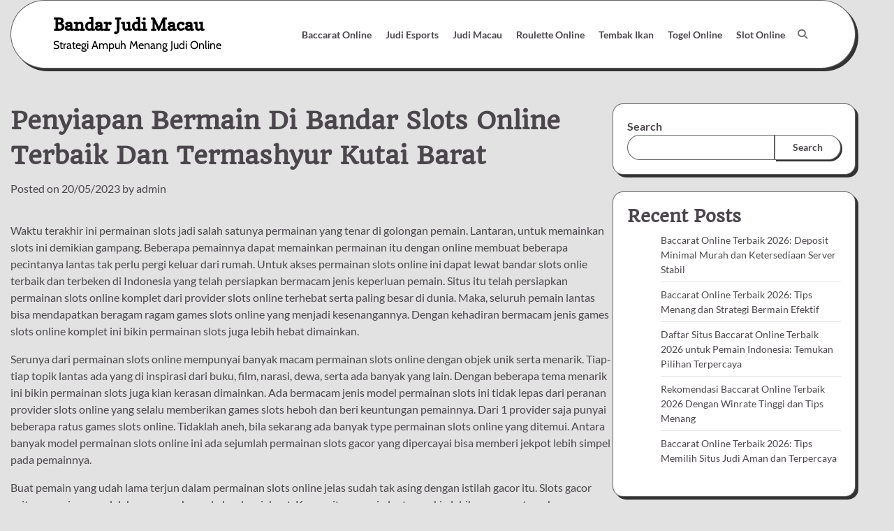

--- FILE ---
content_type: text/html; charset=UTF-8
request_url: https://kuranvebilim.com/penyiapan-bermain-di-bandar-slots-online-terbaik-dan-termashyur-kutai-barat/
body_size: 18151
content:


<!doctype html>
<html lang="en-US">
<head>
	<meta charset="UTF-8">
	<meta name="viewport" content="width=device-width, initial-scale=1">
	<link rel="profile" href="https://gmpg.org/xfn/11">

	<meta name='robots' content='index, follow, max-image-preview:large, max-snippet:-1, max-video-preview:-1' />

	<!-- This site is optimized with the Yoast SEO plugin v26.8 - https://yoast.com/product/yoast-seo-wordpress/ -->
	<title>Penyiapan Bermain Di Bandar Slots Online Terbaik Dan Termashyur Kutai Barat</title>
	<meta name="description" content="Penyiapan Bermain Di Bandar Slots Online Terbaik Dan Termashyur Kutai Barat" />
	<link rel="canonical" href="https://kuranvebilim.com/penyiapan-bermain-di-bandar-slots-online-terbaik-dan-termashyur-kutai-barat/" />
	<meta property="og:locale" content="en_US" />
	<meta property="og:type" content="article" />
	<meta property="og:title" content="Penyiapan Bermain Di Bandar Slots Online Terbaik Dan Termashyur Kutai Barat" />
	<meta property="og:description" content="Penyiapan Bermain Di Bandar Slots Online Terbaik Dan Termashyur Kutai Barat" />
	<meta property="og:url" content="https://kuranvebilim.com/penyiapan-bermain-di-bandar-slots-online-terbaik-dan-termashyur-kutai-barat/" />
	<meta property="og:site_name" content="Bandar Judi Macau" />
	<meta property="article:published_time" content="2023-05-20T14:11:32+00:00" />
	<meta property="og:image" content="https://kuranvebilim.com/wp-content/uploads/2023/03/26-300x171.jpg" />
	<meta name="author" content="admin" />
	<meta name="twitter:card" content="summary_large_image" />
	<meta name="twitter:title" content="Penyiapan Bermain Di Bandar Slots Online Terbaik Dan Termashyur Kutai Barat" />
	<meta name="twitter:description" content="Penyiapan Bermain Di Bandar Slots Online Terbaik Dan Termashyur Kutai Barat" />
	<meta name="twitter:label1" content="Written by" />
	<meta name="twitter:data1" content="admin" />
	<meta name="twitter:label2" content="Est. reading time" />
	<meta name="twitter:data2" content="10 minutes" />
	<script type="application/ld+json" class="yoast-schema-graph">{"@context":"https://schema.org","@graph":[{"@type":"Article","@id":"https://kuranvebilim.com/penyiapan-bermain-di-bandar-slots-online-terbaik-dan-termashyur-kutai-barat/#article","isPartOf":{"@id":"https://kuranvebilim.com/penyiapan-bermain-di-bandar-slots-online-terbaik-dan-termashyur-kutai-barat/"},"author":{"name":"admin","@id":"https://kuranvebilim.com/#/schema/person/37e5d4c4e781223efd2cd6fc4412891a"},"headline":"Penyiapan Bermain Di Bandar Slots Online Terbaik Dan Termashyur Kutai Barat","datePublished":"2023-05-20T14:11:32+00:00","mainEntityOfPage":{"@id":"https://kuranvebilim.com/penyiapan-bermain-di-bandar-slots-online-terbaik-dan-termashyur-kutai-barat/"},"wordCount":2049,"commentCount":0,"image":{"@id":"https://kuranvebilim.com/penyiapan-bermain-di-bandar-slots-online-terbaik-dan-termashyur-kutai-barat/#primaryimage"},"thumbnailUrl":"https://kuranvebilim.com/wp-content/uploads/2023/03/26-300x171.jpg","articleSection":["Judi Macau"],"inLanguage":"en-US"},{"@type":"WebPage","@id":"https://kuranvebilim.com/penyiapan-bermain-di-bandar-slots-online-terbaik-dan-termashyur-kutai-barat/","url":"https://kuranvebilim.com/penyiapan-bermain-di-bandar-slots-online-terbaik-dan-termashyur-kutai-barat/","name":"Penyiapan Bermain Di Bandar Slots Online Terbaik Dan Termashyur Kutai Barat","isPartOf":{"@id":"https://kuranvebilim.com/#website"},"primaryImageOfPage":{"@id":"https://kuranvebilim.com/penyiapan-bermain-di-bandar-slots-online-terbaik-dan-termashyur-kutai-barat/#primaryimage"},"image":{"@id":"https://kuranvebilim.com/penyiapan-bermain-di-bandar-slots-online-terbaik-dan-termashyur-kutai-barat/#primaryimage"},"thumbnailUrl":"https://kuranvebilim.com/wp-content/uploads/2023/03/26-300x171.jpg","datePublished":"2023-05-20T14:11:32+00:00","author":{"@id":"https://kuranvebilim.com/#/schema/person/37e5d4c4e781223efd2cd6fc4412891a"},"description":"Penyiapan Bermain Di Bandar Slots Online Terbaik Dan Termashyur Kutai Barat","breadcrumb":{"@id":"https://kuranvebilim.com/penyiapan-bermain-di-bandar-slots-online-terbaik-dan-termashyur-kutai-barat/#breadcrumb"},"inLanguage":"en-US","potentialAction":[{"@type":"ReadAction","target":["https://kuranvebilim.com/penyiapan-bermain-di-bandar-slots-online-terbaik-dan-termashyur-kutai-barat/"]}]},{"@type":"ImageObject","inLanguage":"en-US","@id":"https://kuranvebilim.com/penyiapan-bermain-di-bandar-slots-online-terbaik-dan-termashyur-kutai-barat/#primaryimage","url":"https://kuranvebilim.com/wp-content/uploads/2023/03/26.jpg","contentUrl":"https://kuranvebilim.com/wp-content/uploads/2023/03/26.jpg","width":1680,"height":960,"caption":"Bonus"},{"@type":"BreadcrumbList","@id":"https://kuranvebilim.com/penyiapan-bermain-di-bandar-slots-online-terbaik-dan-termashyur-kutai-barat/#breadcrumb","itemListElement":[{"@type":"ListItem","position":1,"name":"Home","item":"https://kuranvebilim.com/"},{"@type":"ListItem","position":2,"name":"Penyiapan Bermain Di Bandar Slots Online Terbaik Dan Termashyur Kutai Barat"}]},{"@type":"WebSite","@id":"https://kuranvebilim.com/#website","url":"https://kuranvebilim.com/","name":"Bandar Judi Macau","description":"Strategi Ampuh Menang Judi Online","potentialAction":[{"@type":"SearchAction","target":{"@type":"EntryPoint","urlTemplate":"https://kuranvebilim.com/?s={search_term_string}"},"query-input":{"@type":"PropertyValueSpecification","valueRequired":true,"valueName":"search_term_string"}}],"inLanguage":"en-US"},{"@type":"Person","@id":"https://kuranvebilim.com/#/schema/person/37e5d4c4e781223efd2cd6fc4412891a","name":"admin","image":{"@type":"ImageObject","inLanguage":"en-US","@id":"https://kuranvebilim.com/#/schema/person/image/","url":"https://secure.gravatar.com/avatar/4be06ff1d7fdac2811cccfec168d17e4cfabfa730e7e8158f3c174cefdb4b383?s=96&d=mm&r=g","contentUrl":"https://secure.gravatar.com/avatar/4be06ff1d7fdac2811cccfec168d17e4cfabfa730e7e8158f3c174cefdb4b383?s=96&d=mm&r=g","caption":"admin"},"sameAs":["https://kuranvebilim.com"],"url":"https://kuranvebilim.com/author/admin/"}]}</script>
	<!-- / Yoast SEO plugin. -->


<link rel='dns-prefetch' href='//kit.fontawesome.com' />
<link rel='dns-prefetch' href='//code.jquery.com' />
<link rel="alternate" type="application/rss+xml" title="Bandar Judi Macau &raquo; Feed" href="https://kuranvebilim.com/feed/" />
<link rel="alternate" title="oEmbed (JSON)" type="application/json+oembed" href="https://kuranvebilim.com/wp-json/oembed/1.0/embed?url=https%3A%2F%2Fkuranvebilim.com%2Fpenyiapan-bermain-di-bandar-slots-online-terbaik-dan-termashyur-kutai-barat%2F" />
<link rel="alternate" title="oEmbed (XML)" type="text/xml+oembed" href="https://kuranvebilim.com/wp-json/oembed/1.0/embed?url=https%3A%2F%2Fkuranvebilim.com%2Fpenyiapan-bermain-di-bandar-slots-online-terbaik-dan-termashyur-kutai-barat%2F&#038;format=xml" />
<style id='wp-img-auto-sizes-contain-inline-css'>
img:is([sizes=auto i],[sizes^="auto," i]){contain-intrinsic-size:3000px 1500px}
/*# sourceURL=wp-img-auto-sizes-contain-inline-css */
</style>
<link rel='stylesheet' id='pgp-jquery-ui-css-css' href='//code.jquery.com/ui/1.13.1/themes/base/jquery-ui.css?ver=1.13.1' media='' />
<link rel='stylesheet' id='pgp_bootstrap-css' href='https://kuranvebilim.com/wp-content/plugins/postgeneratorpro/assets/css/wordpress-bootstrap.css' media='all' />
<style id='wp-emoji-styles-inline-css'>

	img.wp-smiley, img.emoji {
		display: inline !important;
		border: none !important;
		box-shadow: none !important;
		height: 1em !important;
		width: 1em !important;
		margin: 0 0.07em !important;
		vertical-align: -0.1em !important;
		background: none !important;
		padding: 0 !important;
	}
/*# sourceURL=wp-emoji-styles-inline-css */
</style>
<style id='wp-block-library-inline-css'>
:root{--wp-block-synced-color:#7a00df;--wp-block-synced-color--rgb:122,0,223;--wp-bound-block-color:var(--wp-block-synced-color);--wp-editor-canvas-background:#ddd;--wp-admin-theme-color:#007cba;--wp-admin-theme-color--rgb:0,124,186;--wp-admin-theme-color-darker-10:#006ba1;--wp-admin-theme-color-darker-10--rgb:0,107,160.5;--wp-admin-theme-color-darker-20:#005a87;--wp-admin-theme-color-darker-20--rgb:0,90,135;--wp-admin-border-width-focus:2px}@media (min-resolution:192dpi){:root{--wp-admin-border-width-focus:1.5px}}.wp-element-button{cursor:pointer}:root .has-very-light-gray-background-color{background-color:#eee}:root .has-very-dark-gray-background-color{background-color:#313131}:root .has-very-light-gray-color{color:#eee}:root .has-very-dark-gray-color{color:#313131}:root .has-vivid-green-cyan-to-vivid-cyan-blue-gradient-background{background:linear-gradient(135deg,#00d084,#0693e3)}:root .has-purple-crush-gradient-background{background:linear-gradient(135deg,#34e2e4,#4721fb 50%,#ab1dfe)}:root .has-hazy-dawn-gradient-background{background:linear-gradient(135deg,#faaca8,#dad0ec)}:root .has-subdued-olive-gradient-background{background:linear-gradient(135deg,#fafae1,#67a671)}:root .has-atomic-cream-gradient-background{background:linear-gradient(135deg,#fdd79a,#004a59)}:root .has-nightshade-gradient-background{background:linear-gradient(135deg,#330968,#31cdcf)}:root .has-midnight-gradient-background{background:linear-gradient(135deg,#020381,#2874fc)}:root{--wp--preset--font-size--normal:16px;--wp--preset--font-size--huge:42px}.has-regular-font-size{font-size:1em}.has-larger-font-size{font-size:2.625em}.has-normal-font-size{font-size:var(--wp--preset--font-size--normal)}.has-huge-font-size{font-size:var(--wp--preset--font-size--huge)}.has-text-align-center{text-align:center}.has-text-align-left{text-align:left}.has-text-align-right{text-align:right}.has-fit-text{white-space:nowrap!important}#end-resizable-editor-section{display:none}.aligncenter{clear:both}.items-justified-left{justify-content:flex-start}.items-justified-center{justify-content:center}.items-justified-right{justify-content:flex-end}.items-justified-space-between{justify-content:space-between}.screen-reader-text{border:0;clip-path:inset(50%);height:1px;margin:-1px;overflow:hidden;padding:0;position:absolute;width:1px;word-wrap:normal!important}.screen-reader-text:focus{background-color:#ddd;clip-path:none;color:#444;display:block;font-size:1em;height:auto;left:5px;line-height:normal;padding:15px 23px 14px;text-decoration:none;top:5px;width:auto;z-index:100000}html :where(.has-border-color){border-style:solid}html :where([style*=border-top-color]){border-top-style:solid}html :where([style*=border-right-color]){border-right-style:solid}html :where([style*=border-bottom-color]){border-bottom-style:solid}html :where([style*=border-left-color]){border-left-style:solid}html :where([style*=border-width]){border-style:solid}html :where([style*=border-top-width]){border-top-style:solid}html :where([style*=border-right-width]){border-right-style:solid}html :where([style*=border-bottom-width]){border-bottom-style:solid}html :where([style*=border-left-width]){border-left-style:solid}html :where(img[class*=wp-image-]){height:auto;max-width:100%}:where(figure){margin:0 0 1em}html :where(.is-position-sticky){--wp-admin--admin-bar--position-offset:var(--wp-admin--admin-bar--height,0px)}@media screen and (max-width:600px){html :where(.is-position-sticky){--wp-admin--admin-bar--position-offset:0px}}

/*# sourceURL=wp-block-library-inline-css */
</style><style id='wp-block-archives-inline-css'>
.wp-block-archives{box-sizing:border-box}.wp-block-archives-dropdown label{display:block}
/*# sourceURL=https://kuranvebilim.com/wp-includes/blocks/archives/style.min.css */
</style>
<style id='wp-block-categories-inline-css'>
.wp-block-categories{box-sizing:border-box}.wp-block-categories.alignleft{margin-right:2em}.wp-block-categories.alignright{margin-left:2em}.wp-block-categories.wp-block-categories-dropdown.aligncenter{text-align:center}.wp-block-categories .wp-block-categories__label{display:block;width:100%}
/*# sourceURL=https://kuranvebilim.com/wp-includes/blocks/categories/style.min.css */
</style>
<style id='wp-block-heading-inline-css'>
h1:where(.wp-block-heading).has-background,h2:where(.wp-block-heading).has-background,h3:where(.wp-block-heading).has-background,h4:where(.wp-block-heading).has-background,h5:where(.wp-block-heading).has-background,h6:where(.wp-block-heading).has-background{padding:1.25em 2.375em}h1.has-text-align-left[style*=writing-mode]:where([style*=vertical-lr]),h1.has-text-align-right[style*=writing-mode]:where([style*=vertical-rl]),h2.has-text-align-left[style*=writing-mode]:where([style*=vertical-lr]),h2.has-text-align-right[style*=writing-mode]:where([style*=vertical-rl]),h3.has-text-align-left[style*=writing-mode]:where([style*=vertical-lr]),h3.has-text-align-right[style*=writing-mode]:where([style*=vertical-rl]),h4.has-text-align-left[style*=writing-mode]:where([style*=vertical-lr]),h4.has-text-align-right[style*=writing-mode]:where([style*=vertical-rl]),h5.has-text-align-left[style*=writing-mode]:where([style*=vertical-lr]),h5.has-text-align-right[style*=writing-mode]:where([style*=vertical-rl]),h6.has-text-align-left[style*=writing-mode]:where([style*=vertical-lr]),h6.has-text-align-right[style*=writing-mode]:where([style*=vertical-rl]){rotate:180deg}
/*# sourceURL=https://kuranvebilim.com/wp-includes/blocks/heading/style.min.css */
</style>
<style id='wp-block-latest-comments-inline-css'>
ol.wp-block-latest-comments{box-sizing:border-box;margin-left:0}:where(.wp-block-latest-comments:not([style*=line-height] .wp-block-latest-comments__comment)){line-height:1.1}:where(.wp-block-latest-comments:not([style*=line-height] .wp-block-latest-comments__comment-excerpt p)){line-height:1.8}.has-dates :where(.wp-block-latest-comments:not([style*=line-height])),.has-excerpts :where(.wp-block-latest-comments:not([style*=line-height])){line-height:1.5}.wp-block-latest-comments .wp-block-latest-comments{padding-left:0}.wp-block-latest-comments__comment{list-style:none;margin-bottom:1em}.has-avatars .wp-block-latest-comments__comment{list-style:none;min-height:2.25em}.has-avatars .wp-block-latest-comments__comment .wp-block-latest-comments__comment-excerpt,.has-avatars .wp-block-latest-comments__comment .wp-block-latest-comments__comment-meta{margin-left:3.25em}.wp-block-latest-comments__comment-excerpt p{font-size:.875em;margin:.36em 0 1.4em}.wp-block-latest-comments__comment-date{display:block;font-size:.75em}.wp-block-latest-comments .avatar,.wp-block-latest-comments__comment-avatar{border-radius:1.5em;display:block;float:left;height:2.5em;margin-right:.75em;width:2.5em}.wp-block-latest-comments[class*=-font-size] a,.wp-block-latest-comments[style*=font-size] a{font-size:inherit}
/*# sourceURL=https://kuranvebilim.com/wp-includes/blocks/latest-comments/style.min.css */
</style>
<style id='wp-block-latest-posts-inline-css'>
.wp-block-latest-posts{box-sizing:border-box}.wp-block-latest-posts.alignleft{margin-right:2em}.wp-block-latest-posts.alignright{margin-left:2em}.wp-block-latest-posts.wp-block-latest-posts__list{list-style:none}.wp-block-latest-posts.wp-block-latest-posts__list li{clear:both;overflow-wrap:break-word}.wp-block-latest-posts.is-grid{display:flex;flex-wrap:wrap}.wp-block-latest-posts.is-grid li{margin:0 1.25em 1.25em 0;width:100%}@media (min-width:600px){.wp-block-latest-posts.columns-2 li{width:calc(50% - .625em)}.wp-block-latest-posts.columns-2 li:nth-child(2n){margin-right:0}.wp-block-latest-posts.columns-3 li{width:calc(33.33333% - .83333em)}.wp-block-latest-posts.columns-3 li:nth-child(3n){margin-right:0}.wp-block-latest-posts.columns-4 li{width:calc(25% - .9375em)}.wp-block-latest-posts.columns-4 li:nth-child(4n){margin-right:0}.wp-block-latest-posts.columns-5 li{width:calc(20% - 1em)}.wp-block-latest-posts.columns-5 li:nth-child(5n){margin-right:0}.wp-block-latest-posts.columns-6 li{width:calc(16.66667% - 1.04167em)}.wp-block-latest-posts.columns-6 li:nth-child(6n){margin-right:0}}:root :where(.wp-block-latest-posts.is-grid){padding:0}:root :where(.wp-block-latest-posts.wp-block-latest-posts__list){padding-left:0}.wp-block-latest-posts__post-author,.wp-block-latest-posts__post-date{display:block;font-size:.8125em}.wp-block-latest-posts__post-excerpt,.wp-block-latest-posts__post-full-content{margin-bottom:1em;margin-top:.5em}.wp-block-latest-posts__featured-image a{display:inline-block}.wp-block-latest-posts__featured-image img{height:auto;max-width:100%;width:auto}.wp-block-latest-posts__featured-image.alignleft{float:left;margin-right:1em}.wp-block-latest-posts__featured-image.alignright{float:right;margin-left:1em}.wp-block-latest-posts__featured-image.aligncenter{margin-bottom:1em;text-align:center}
/*# sourceURL=https://kuranvebilim.com/wp-includes/blocks/latest-posts/style.min.css */
</style>
<style id='wp-block-search-inline-css'>
.wp-block-search__button{margin-left:10px;word-break:normal}.wp-block-search__button.has-icon{line-height:0}.wp-block-search__button svg{height:1.25em;min-height:24px;min-width:24px;width:1.25em;fill:currentColor;vertical-align:text-bottom}:where(.wp-block-search__button){border:1px solid #ccc;padding:6px 10px}.wp-block-search__inside-wrapper{display:flex;flex:auto;flex-wrap:nowrap;max-width:100%}.wp-block-search__label{width:100%}.wp-block-search.wp-block-search__button-only .wp-block-search__button{box-sizing:border-box;display:flex;flex-shrink:0;justify-content:center;margin-left:0;max-width:100%}.wp-block-search.wp-block-search__button-only .wp-block-search__inside-wrapper{min-width:0!important;transition-property:width}.wp-block-search.wp-block-search__button-only .wp-block-search__input{flex-basis:100%;transition-duration:.3s}.wp-block-search.wp-block-search__button-only.wp-block-search__searchfield-hidden,.wp-block-search.wp-block-search__button-only.wp-block-search__searchfield-hidden .wp-block-search__inside-wrapper{overflow:hidden}.wp-block-search.wp-block-search__button-only.wp-block-search__searchfield-hidden .wp-block-search__input{border-left-width:0!important;border-right-width:0!important;flex-basis:0;flex-grow:0;margin:0;min-width:0!important;padding-left:0!important;padding-right:0!important;width:0!important}:where(.wp-block-search__input){appearance:none;border:1px solid #949494;flex-grow:1;font-family:inherit;font-size:inherit;font-style:inherit;font-weight:inherit;letter-spacing:inherit;line-height:inherit;margin-left:0;margin-right:0;min-width:3rem;padding:8px;text-decoration:unset!important;text-transform:inherit}:where(.wp-block-search__button-inside .wp-block-search__inside-wrapper){background-color:#fff;border:1px solid #949494;box-sizing:border-box;padding:4px}:where(.wp-block-search__button-inside .wp-block-search__inside-wrapper) .wp-block-search__input{border:none;border-radius:0;padding:0 4px}:where(.wp-block-search__button-inside .wp-block-search__inside-wrapper) .wp-block-search__input:focus{outline:none}:where(.wp-block-search__button-inside .wp-block-search__inside-wrapper) :where(.wp-block-search__button){padding:4px 8px}.wp-block-search.aligncenter .wp-block-search__inside-wrapper{margin:auto}.wp-block[data-align=right] .wp-block-search.wp-block-search__button-only .wp-block-search__inside-wrapper{float:right}
/*# sourceURL=https://kuranvebilim.com/wp-includes/blocks/search/style.min.css */
</style>
<style id='wp-block-search-theme-inline-css'>
.wp-block-search .wp-block-search__label{font-weight:700}.wp-block-search__button{border:1px solid #ccc;padding:.375em .625em}
/*# sourceURL=https://kuranvebilim.com/wp-includes/blocks/search/theme.min.css */
</style>
<style id='wp-block-group-inline-css'>
.wp-block-group{box-sizing:border-box}:where(.wp-block-group.wp-block-group-is-layout-constrained){position:relative}
/*# sourceURL=https://kuranvebilim.com/wp-includes/blocks/group/style.min.css */
</style>
<style id='wp-block-group-theme-inline-css'>
:where(.wp-block-group.has-background){padding:1.25em 2.375em}
/*# sourceURL=https://kuranvebilim.com/wp-includes/blocks/group/theme.min.css */
</style>
<style id='global-styles-inline-css'>
:root{--wp--preset--aspect-ratio--square: 1;--wp--preset--aspect-ratio--4-3: 4/3;--wp--preset--aspect-ratio--3-4: 3/4;--wp--preset--aspect-ratio--3-2: 3/2;--wp--preset--aspect-ratio--2-3: 2/3;--wp--preset--aspect-ratio--16-9: 16/9;--wp--preset--aspect-ratio--9-16: 9/16;--wp--preset--color--black: #000000;--wp--preset--color--cyan-bluish-gray: #abb8c3;--wp--preset--color--white: #ffffff;--wp--preset--color--pale-pink: #f78da7;--wp--preset--color--vivid-red: #cf2e2e;--wp--preset--color--luminous-vivid-orange: #ff6900;--wp--preset--color--luminous-vivid-amber: #fcb900;--wp--preset--color--light-green-cyan: #7bdcb5;--wp--preset--color--vivid-green-cyan: #00d084;--wp--preset--color--pale-cyan-blue: #8ed1fc;--wp--preset--color--vivid-cyan-blue: #0693e3;--wp--preset--color--vivid-purple: #9b51e0;--wp--preset--gradient--vivid-cyan-blue-to-vivid-purple: linear-gradient(135deg,rgb(6,147,227) 0%,rgb(155,81,224) 100%);--wp--preset--gradient--light-green-cyan-to-vivid-green-cyan: linear-gradient(135deg,rgb(122,220,180) 0%,rgb(0,208,130) 100%);--wp--preset--gradient--luminous-vivid-amber-to-luminous-vivid-orange: linear-gradient(135deg,rgb(252,185,0) 0%,rgb(255,105,0) 100%);--wp--preset--gradient--luminous-vivid-orange-to-vivid-red: linear-gradient(135deg,rgb(255,105,0) 0%,rgb(207,46,46) 100%);--wp--preset--gradient--very-light-gray-to-cyan-bluish-gray: linear-gradient(135deg,rgb(238,238,238) 0%,rgb(169,184,195) 100%);--wp--preset--gradient--cool-to-warm-spectrum: linear-gradient(135deg,rgb(74,234,220) 0%,rgb(151,120,209) 20%,rgb(207,42,186) 40%,rgb(238,44,130) 60%,rgb(251,105,98) 80%,rgb(254,248,76) 100%);--wp--preset--gradient--blush-light-purple: linear-gradient(135deg,rgb(255,206,236) 0%,rgb(152,150,240) 100%);--wp--preset--gradient--blush-bordeaux: linear-gradient(135deg,rgb(254,205,165) 0%,rgb(254,45,45) 50%,rgb(107,0,62) 100%);--wp--preset--gradient--luminous-dusk: linear-gradient(135deg,rgb(255,203,112) 0%,rgb(199,81,192) 50%,rgb(65,88,208) 100%);--wp--preset--gradient--pale-ocean: linear-gradient(135deg,rgb(255,245,203) 0%,rgb(182,227,212) 50%,rgb(51,167,181) 100%);--wp--preset--gradient--electric-grass: linear-gradient(135deg,rgb(202,248,128) 0%,rgb(113,206,126) 100%);--wp--preset--gradient--midnight: linear-gradient(135deg,rgb(2,3,129) 0%,rgb(40,116,252) 100%);--wp--preset--font-size--small: 12px;--wp--preset--font-size--medium: 20px;--wp--preset--font-size--large: 36px;--wp--preset--font-size--x-large: 42px;--wp--preset--font-size--regular: 16px;--wp--preset--font-size--larger: 36px;--wp--preset--font-size--huge: 48px;--wp--preset--spacing--20: 0.44rem;--wp--preset--spacing--30: 0.67rem;--wp--preset--spacing--40: 1rem;--wp--preset--spacing--50: 1.5rem;--wp--preset--spacing--60: 2.25rem;--wp--preset--spacing--70: 3.38rem;--wp--preset--spacing--80: 5.06rem;--wp--preset--shadow--natural: 6px 6px 9px rgba(0, 0, 0, 0.2);--wp--preset--shadow--deep: 12px 12px 50px rgba(0, 0, 0, 0.4);--wp--preset--shadow--sharp: 6px 6px 0px rgba(0, 0, 0, 0.2);--wp--preset--shadow--outlined: 6px 6px 0px -3px rgb(255, 255, 255), 6px 6px rgb(0, 0, 0);--wp--preset--shadow--crisp: 6px 6px 0px rgb(0, 0, 0);}:where(.is-layout-flex){gap: 0.5em;}:where(.is-layout-grid){gap: 0.5em;}body .is-layout-flex{display: flex;}.is-layout-flex{flex-wrap: wrap;align-items: center;}.is-layout-flex > :is(*, div){margin: 0;}body .is-layout-grid{display: grid;}.is-layout-grid > :is(*, div){margin: 0;}:where(.wp-block-columns.is-layout-flex){gap: 2em;}:where(.wp-block-columns.is-layout-grid){gap: 2em;}:where(.wp-block-post-template.is-layout-flex){gap: 1.25em;}:where(.wp-block-post-template.is-layout-grid){gap: 1.25em;}.has-black-color{color: var(--wp--preset--color--black) !important;}.has-cyan-bluish-gray-color{color: var(--wp--preset--color--cyan-bluish-gray) !important;}.has-white-color{color: var(--wp--preset--color--white) !important;}.has-pale-pink-color{color: var(--wp--preset--color--pale-pink) !important;}.has-vivid-red-color{color: var(--wp--preset--color--vivid-red) !important;}.has-luminous-vivid-orange-color{color: var(--wp--preset--color--luminous-vivid-orange) !important;}.has-luminous-vivid-amber-color{color: var(--wp--preset--color--luminous-vivid-amber) !important;}.has-light-green-cyan-color{color: var(--wp--preset--color--light-green-cyan) !important;}.has-vivid-green-cyan-color{color: var(--wp--preset--color--vivid-green-cyan) !important;}.has-pale-cyan-blue-color{color: var(--wp--preset--color--pale-cyan-blue) !important;}.has-vivid-cyan-blue-color{color: var(--wp--preset--color--vivid-cyan-blue) !important;}.has-vivid-purple-color{color: var(--wp--preset--color--vivid-purple) !important;}.has-black-background-color{background-color: var(--wp--preset--color--black) !important;}.has-cyan-bluish-gray-background-color{background-color: var(--wp--preset--color--cyan-bluish-gray) !important;}.has-white-background-color{background-color: var(--wp--preset--color--white) !important;}.has-pale-pink-background-color{background-color: var(--wp--preset--color--pale-pink) !important;}.has-vivid-red-background-color{background-color: var(--wp--preset--color--vivid-red) !important;}.has-luminous-vivid-orange-background-color{background-color: var(--wp--preset--color--luminous-vivid-orange) !important;}.has-luminous-vivid-amber-background-color{background-color: var(--wp--preset--color--luminous-vivid-amber) !important;}.has-light-green-cyan-background-color{background-color: var(--wp--preset--color--light-green-cyan) !important;}.has-vivid-green-cyan-background-color{background-color: var(--wp--preset--color--vivid-green-cyan) !important;}.has-pale-cyan-blue-background-color{background-color: var(--wp--preset--color--pale-cyan-blue) !important;}.has-vivid-cyan-blue-background-color{background-color: var(--wp--preset--color--vivid-cyan-blue) !important;}.has-vivid-purple-background-color{background-color: var(--wp--preset--color--vivid-purple) !important;}.has-black-border-color{border-color: var(--wp--preset--color--black) !important;}.has-cyan-bluish-gray-border-color{border-color: var(--wp--preset--color--cyan-bluish-gray) !important;}.has-white-border-color{border-color: var(--wp--preset--color--white) !important;}.has-pale-pink-border-color{border-color: var(--wp--preset--color--pale-pink) !important;}.has-vivid-red-border-color{border-color: var(--wp--preset--color--vivid-red) !important;}.has-luminous-vivid-orange-border-color{border-color: var(--wp--preset--color--luminous-vivid-orange) !important;}.has-luminous-vivid-amber-border-color{border-color: var(--wp--preset--color--luminous-vivid-amber) !important;}.has-light-green-cyan-border-color{border-color: var(--wp--preset--color--light-green-cyan) !important;}.has-vivid-green-cyan-border-color{border-color: var(--wp--preset--color--vivid-green-cyan) !important;}.has-pale-cyan-blue-border-color{border-color: var(--wp--preset--color--pale-cyan-blue) !important;}.has-vivid-cyan-blue-border-color{border-color: var(--wp--preset--color--vivid-cyan-blue) !important;}.has-vivid-purple-border-color{border-color: var(--wp--preset--color--vivid-purple) !important;}.has-vivid-cyan-blue-to-vivid-purple-gradient-background{background: var(--wp--preset--gradient--vivid-cyan-blue-to-vivid-purple) !important;}.has-light-green-cyan-to-vivid-green-cyan-gradient-background{background: var(--wp--preset--gradient--light-green-cyan-to-vivid-green-cyan) !important;}.has-luminous-vivid-amber-to-luminous-vivid-orange-gradient-background{background: var(--wp--preset--gradient--luminous-vivid-amber-to-luminous-vivid-orange) !important;}.has-luminous-vivid-orange-to-vivid-red-gradient-background{background: var(--wp--preset--gradient--luminous-vivid-orange-to-vivid-red) !important;}.has-very-light-gray-to-cyan-bluish-gray-gradient-background{background: var(--wp--preset--gradient--very-light-gray-to-cyan-bluish-gray) !important;}.has-cool-to-warm-spectrum-gradient-background{background: var(--wp--preset--gradient--cool-to-warm-spectrum) !important;}.has-blush-light-purple-gradient-background{background: var(--wp--preset--gradient--blush-light-purple) !important;}.has-blush-bordeaux-gradient-background{background: var(--wp--preset--gradient--blush-bordeaux) !important;}.has-luminous-dusk-gradient-background{background: var(--wp--preset--gradient--luminous-dusk) !important;}.has-pale-ocean-gradient-background{background: var(--wp--preset--gradient--pale-ocean) !important;}.has-electric-grass-gradient-background{background: var(--wp--preset--gradient--electric-grass) !important;}.has-midnight-gradient-background{background: var(--wp--preset--gradient--midnight) !important;}.has-small-font-size{font-size: var(--wp--preset--font-size--small) !important;}.has-medium-font-size{font-size: var(--wp--preset--font-size--medium) !important;}.has-large-font-size{font-size: var(--wp--preset--font-size--large) !important;}.has-x-large-font-size{font-size: var(--wp--preset--font-size--x-large) !important;}
/*# sourceURL=global-styles-inline-css */
</style>

<style id='classic-theme-styles-inline-css'>
/*! This file is auto-generated */
.wp-block-button__link{color:#fff;background-color:#32373c;border-radius:9999px;box-shadow:none;text-decoration:none;padding:calc(.667em + 2px) calc(1.333em + 2px);font-size:1.125em}.wp-block-file__button{background:#32373c;color:#fff;text-decoration:none}
/*# sourceURL=/wp-includes/css/classic-themes.min.css */
</style>
<link rel='stylesheet' id='dashicons-css' href='https://kuranvebilim.com/wp-includes/css/dashicons.min.css' media='all' />
<link rel='stylesheet' id='admin-bar-css' href='https://kuranvebilim.com/wp-includes/css/admin-bar.min.css' media='all' />
<style id='admin-bar-inline-css'>

    /* Hide CanvasJS credits for P404 charts specifically */
    #p404RedirectChart .canvasjs-chart-credit {
        display: none !important;
    }
    
    #p404RedirectChart canvas {
        border-radius: 6px;
    }

    .p404-redirect-adminbar-weekly-title {
        font-weight: bold;
        font-size: 14px;
        color: #fff;
        margin-bottom: 6px;
    }

    #wpadminbar #wp-admin-bar-p404_free_top_button .ab-icon:before {
        content: "\f103";
        color: #dc3545;
        top: 3px;
    }
    
    #wp-admin-bar-p404_free_top_button .ab-item {
        min-width: 80px !important;
        padding: 0px !important;
    }
    
    /* Ensure proper positioning and z-index for P404 dropdown */
    .p404-redirect-adminbar-dropdown-wrap { 
        min-width: 0; 
        padding: 0;
        position: static !important;
    }
    
    #wpadminbar #wp-admin-bar-p404_free_top_button_dropdown {
        position: static !important;
    }
    
    #wpadminbar #wp-admin-bar-p404_free_top_button_dropdown .ab-item {
        padding: 0 !important;
        margin: 0 !important;
    }
    
    .p404-redirect-dropdown-container {
        min-width: 340px;
        padding: 18px 18px 12px 18px;
        background: #23282d !important;
        color: #fff;
        border-radius: 12px;
        box-shadow: 0 8px 32px rgba(0,0,0,0.25);
        margin-top: 10px;
        position: relative !important;
        z-index: 999999 !important;
        display: block !important;
        border: 1px solid #444;
    }
    
    /* Ensure P404 dropdown appears on hover */
    #wpadminbar #wp-admin-bar-p404_free_top_button .p404-redirect-dropdown-container { 
        display: none !important;
    }
    
    #wpadminbar #wp-admin-bar-p404_free_top_button:hover .p404-redirect-dropdown-container { 
        display: block !important;
    }
    
    #wpadminbar #wp-admin-bar-p404_free_top_button:hover #wp-admin-bar-p404_free_top_button_dropdown .p404-redirect-dropdown-container {
        display: block !important;
    }
    
    .p404-redirect-card {
        background: #2c3338;
        border-radius: 8px;
        padding: 18px 18px 12px 18px;
        box-shadow: 0 2px 8px rgba(0,0,0,0.07);
        display: flex;
        flex-direction: column;
        align-items: flex-start;
        border: 1px solid #444;
    }
    
    .p404-redirect-btn {
        display: inline-block;
        background: #dc3545;
        color: #fff !important;
        font-weight: bold;
        padding: 5px 22px;
        border-radius: 8px;
        text-decoration: none;
        font-size: 17px;
        transition: background 0.2s, box-shadow 0.2s;
        margin-top: 8px;
        box-shadow: 0 2px 8px rgba(220,53,69,0.15);
        text-align: center;
        line-height: 1.6;
    }
    
    .p404-redirect-btn:hover {
        background: #c82333;
        color: #fff !important;
        box-shadow: 0 4px 16px rgba(220,53,69,0.25);
    }
    
    /* Prevent conflicts with other admin bar dropdowns */
    #wpadminbar .ab-top-menu > li:hover > .ab-item,
    #wpadminbar .ab-top-menu > li.hover > .ab-item {
        z-index: auto;
    }
    
    #wpadminbar #wp-admin-bar-p404_free_top_button:hover > .ab-item {
        z-index: 999998 !important;
    }
    
/*# sourceURL=admin-bar-inline-css */
</style>
<link rel='stylesheet' id='contact-form-7-css' href='https://kuranvebilim.com/wp-content/plugins/contact-form-7/includes/css/styles.css' media='all' />
<link rel='stylesheet' id='glowing-blog-fonts-css' href='https://kuranvebilim.com/wp-content/fonts/4f4e2c34cd0c430a241330613d50c72d.css' media='all' />
<link rel='stylesheet' id='glowing-blog-slick-style-css' href='https://kuranvebilim.com/wp-content/themes/glowing-blog/assets/css/slick.min.css' media='all' />
<link rel='stylesheet' id='glowing-blog-fontawesome-style-css' href='https://kuranvebilim.com/wp-content/themes/glowing-blog/assets/css/fontawesome.min.css' media='all' />
<link rel='stylesheet' id='glowing-blog-blocks-style-css' href='https://kuranvebilim.com/wp-content/themes/glowing-blog/assets/css/blocks.min.css' media='all' />
<link rel='stylesheet' id='glowing-blog-style-css' href='https://kuranvebilim.com/wp-content/themes/glowing-blog/style.css' media='all' />
<script src="https://kuranvebilim.com/wp-includes/js/jquery/jquery.min.js" id="jquery-core-js"></script>
<script src="https://kuranvebilim.com/wp-includes/js/jquery/jquery-migrate.min.js" id="jquery-migrate-js"></script>
<script src="https://kuranvebilim.com/wp-content/plugins/postgeneratorpro/assets/js/bootstrap.min.js" id="pgp_bootstrap_js-js"></script>
<link rel="https://api.w.org/" href="https://kuranvebilim.com/wp-json/" /><link rel="alternate" title="JSON" type="application/json" href="https://kuranvebilim.com/wp-json/wp/v2/posts/1345" /><link rel="EditURI" type="application/rsd+xml" title="RSD" href="https://kuranvebilim.com/xmlrpc.php?rsd" />
<meta name="generator" content="WordPress 6.9" />
<link rel='shortlink' href='https://kuranvebilim.com/?p=1345' />

<style type="text/css" id="breadcrumb-trail-css">.trail-items li:not(:last-child):after {content: "/";}</style>
	<style type="text/css">

		/* Site title and tagline color css */
		.site-title a{
			color: #000000;
		}
		.site-description {
			color: #000000;
		}
		/* End Site title and tagline color css */

		/* color css */
		:root {
			--header-text-color: #000000;
		}

		/* Primay color css */

		/*Typography CSS*/

		
		
		
		
		/*End Typography CSS*/

				nav.navigation.pagination {
			display: none;
		}
	
</style>

<link rel="icon" href="https://kuranvebilim.com/wp-content/uploads/2023/03/cropped-Size-icon-1-32x32.jpg" sizes="32x32" />
<link rel="icon" href="https://kuranvebilim.com/wp-content/uploads/2023/03/cropped-Size-icon-1-192x192.jpg" sizes="192x192" />
<link rel="apple-touch-icon" href="https://kuranvebilim.com/wp-content/uploads/2023/03/cropped-Size-icon-1-180x180.jpg" />
<meta name="msapplication-TileImage" content="https://kuranvebilim.com/wp-content/uploads/2023/03/cropped-Size-icon-1-270x270.jpg" />
</head>

<body class="wp-singular post-template-default single single-post postid-1345 single-format-standard wp-embed-responsive wp-theme-glowing-blog adore-glowing-blog normal-header right-sidebar">

		<div id="page" class="site">
		<a class="skip-link screen-reader-text" href="#primary-content">Skip to content</a>

		<div id="loader">
			<div class="loader-container">
				<div id="preloader">
					<div class="pre-loader-7"></div>
				</div>
			</div>
		</div><!-- #loader -->

		<header id="masthead" class="site-header">
			<div class="adore-header">
				<div class="theme-wrapper">
					<div class="adore-header-wrapper">
						<div class="site-branding">
							
								<div class="site-identity">
																		<p class="site-title"><a href="https://kuranvebilim.com/" rel="home">Bandar Judi Macau</a></p>
																		<p class="site-description">Strategi Ampuh Menang Judi Online</p>
															</div>

											</div><!-- .site-branding -->
					<div class="adore-navigation">
						<div class="header-navigation">
							<nav id="site-navigation" class="main-navigation">
								<button class="menu-toggle" aria-controls="primary-menu" aria-expanded="false">
									<span></span>
									<span></span>
								</button>
								<div class="menu-home-container"><ul id="primary-menu" class="menu"><li id="menu-item-2388" class="menu-item menu-item-type-taxonomy menu-item-object-category menu-item-2388"><a href="https://kuranvebilim.com/category/baccarat-online/">Baccarat Online</a></li>
<li id="menu-item-2389" class="menu-item menu-item-type-taxonomy menu-item-object-category menu-item-2389"><a href="https://kuranvebilim.com/category/judi-esports/">Judi Esports</a></li>
<li id="menu-item-2390" class="menu-item menu-item-type-taxonomy menu-item-object-category current-post-ancestor current-menu-parent current-post-parent menu-item-2390"><a href="https://kuranvebilim.com/category/judi-macau/">Judi Macau</a></li>
<li id="menu-item-2391" class="menu-item menu-item-type-taxonomy menu-item-object-category menu-item-2391"><a href="https://kuranvebilim.com/category/roulette-online/">Roulette Online</a></li>
<li id="menu-item-2393" class="menu-item menu-item-type-taxonomy menu-item-object-category menu-item-2393"><a href="https://kuranvebilim.com/category/tembak-ikan/">Tembak Ikan</a></li>
<li id="menu-item-2394" class="menu-item menu-item-type-taxonomy menu-item-object-category menu-item-2394"><a href="https://kuranvebilim.com/category/togel-online/">Togel Online</a></li>
<li id="menu-item-3293" class="menu-item menu-item-type-custom menu-item-object-custom menu-item-3293"><a href="https://kuranvebilim.com/?s=slot+online">Slot Online</a></li>
</ul></div>							</nav><!-- #site-navigation -->
						</div>
					</div>
					<div class="header-end">
						<div class="navigation-search">
							<div class="navigation-search-wrap">
								<a href="#" title="Search" class="navigation-search-icon">
									<i class="fa fa-search"></i>
								</a>
								<div class="navigation-search-form">
									<form role="search" method="get" class="search-form" action="https://kuranvebilim.com/">
				<label>
					<span class="screen-reader-text">Search for:</span>
					<input type="search" class="search-field" placeholder="Search &hellip;" value="" name="s" />
				</label>
				<input type="submit" class="search-submit" value="Search" />
			</form>								</div>
							</div>
						</div>
					</div>
				</div>
			</div>
		</div>
	</header><!-- #masthead -->

	<div id="primary-content" class="primary-site-content">

		
			<div id="content" class="site-content theme-wrapper">
				<div class="theme-wrap">

				
<main id="primary" class="site-main">

	
<article id="post-1345" class="post-1345 post type-post status-publish format-standard hentry category-judi-macau">
				<header class="entry-header">
				<h1 class="entry-title">Penyiapan Bermain Di Bandar Slots Online Terbaik Dan Termashyur 
Kutai Barat</h1>			</header><!-- .entry-header -->
					<div class="entry-meta">
				<span class="posted-on">Posted on <a href="https://kuranvebilim.com/penyiapan-bermain-di-bandar-slots-online-terbaik-dan-termashyur-kutai-barat/" rel="bookmark"><time class="entry-date published updated" datetime="2023-05-20T21:11:32+07:00">20/05/2023</time></a></span><span class="byline"> by <span class="author vcard"><a class="url fn n" href="https://kuranvebilim.com/author/admin/">admin</a></span></span>			</div><!-- .entry-meta -->
				
	
		<div class="entry-content">
			<p>Waktu terakhir ini permainan slots jadi salah satunya permainan yang tenar di golongan pemain. Lantaran, untuk memainkan slots ini demikian gampang. Beberapa pemainnya dapat memainkan permainan itu dengan online membuat beberapa pecintanya lantas tak perlu pergi keluar dari rumah. Untuk akses permainan slots online ini dapat lewat bandar slots onlie terbaik dan terbeken di Indonesia yang telah persiapkan bermacam jenis keperluan pemain. Situs itu telah persiapkan permainan slots online komplet dari provider slots online terhebat serta paling besar di dunia. Maka, seluruh pemain lantas bisa mendapatkan beragam ragam games slots online yang menjadi kesenangannya. Dengan kehadiran bermacam jenis games slots online komplet ini bikin permainan slots juga lebih hebat dimainkan.</p>
<p>Serunya dari permainan slots online mempunyai banyak macam permainan slots online dengan objek unik serta menarik. Tiap-tiap topik lantas ada yang di inspirasi dari buku, film, narasi, dewa, serta ada banyak yang lain. Dengan beberapa tema menarik ini bikin permainan slots juga kian kerasan dimainkan. Ada bermacam jenis model permainan slots ini tidak lepas dari peranan provider slots online yang selalu memberikan games slots heboh dan beri keuntungan pemainnya. Dari 1 provider saja punyai beberapa ratus games slots online. Tidaklah aneh, bila sekarang ada banyak type permainan slots online yang ditemui. Antara banyak model permainan slots online ini ada sejumlah permainan slots gacor yang dipercayai bisa memberi jekpot lebih simpel pada pemainnya.</p>
<p>Buat pemain yang udah lama terjun dalam permainan slots online jelas sudah tak asing dengan istilah gacor itu. Slots gacor yaitu permainan mudah bocor yang kerap keluarkan jekpot. Karena itu, pemain lantas makin lebih gampang temukan keuntungan jekpot. Untuk memainkan slots online gacor ini mesti tahu lebih dahulu bocoran games slots gacor nya. Dari sebegitu banyak macam permainan slots online pastinya ada sekian banyak games slots gacor. Umumnya, Bandar slots online terpilih dan terbeken juga persiapkan bocoran permainan slots gacor yang bisa dimainkan sama pemain. Tiap games slots gacor ini mempunyai winrate dan RTP tinggi. Makin tinggi jumlah winrate serta RTP nya bertambah besar kemungkinan buat peroleh kemenangan.</p>
<p>Bandar slots online terpilih serta terbeken ialah tempat amat tepat buat memainkan slots online ini. Karenanya bandar itu udah persiapkan pelbagai ragam kepentingan banyak pemain supaya permainkan slots secara lancar. Seperti siapkan layanan terunggul yang bekerja waktu 24 jam nonstop. Service itu juga telah ditunjang oleh layanan konsumen mempunyai pengalaman yang siap menolong pemain. Tiap-tiap pemain bisa mengontak layanan konsumen itu lewat spesifikasi live chat online 24 jam nonstop, anda bisa ajukan pertanyaan, ajukan keluh-kesah, mengharap arahan, verifikasi deposit, registrasi account anyar dan ada banyak yang lain. Adanya service 24 jam non-stop ini bisa bermain kapan saja tanpa batas waktu.</p>
<p>Bandar slots online terunggul serta paling populer pun udah persiapkan beragam jenis permainan slots online sengit dari provider slots online terpilih juga. Antara jumlah games slots online yang telah siap ada sejumlah games slots online gacor yang tawarkan keuntungan jekpot besar. Buat nikmati permainan slots gacor itu anda juga harus memiliki penyiapan lebih dulu. Ada sekian banyak penyiapan yang wajib dijalankan oleh pemain. Anda juga dapat kenali terlebih dulu apa penyiapan ketika bermain slots online di bandar terunggul serta terbeken ini.</p>
<h2>Apa Saja Penyiapan Main Di Bandar Slots Online Terhebat Serta Ternama</h2>
<p>Slots yaitu tipe permainan yang tenar di kelompok pemain, di mana permainan itu juga memberi banyak keringanan pada pemain untuk nikmati permainan slots ini. Metode permainkan slots benar-benar sangat mudah, pemain hanya butuh mendapati gambar sama di gulungannya bisa menangi permainan slots itu. Tetapi, buat peroleh gambar sama itu bukan suatu hal yang simpel. Karena permainan slots  punyai mekanisme RNG kemenangan dengan cara automatis. Kadang-kadang perputaran dari perrmainan slots nya cukup sukar diramalkan. Beberapa pemain harus memakai beragam ragam siasat terbaik untuk temukan kemenangan di dalam permainan slots online ini.</p>
<p>Bandar slots online terbaik serta termashyur datang sebagai tempat untuk bermain slots online amat tepat. Di mana, bandar itu telah menyediakan beberapa ragam keperluan banyak pemain agar dapat permainkan slots secara lancar. Keperluan itu salah satunya layanan terunggul dan layanan komplet. Kendati, permainan slots ini dimainkan dengan cara online tak tutup adanya kemungkinan jika pemain juga diperlukan faslitas komplet dan service terpilih ini supaya lebih mempermudah tiap-tiap pemain bermain slots online. Jadi, bandar itu lantas telah menyiapkan sarana dan service terunggul.</p>
<p>Untuk bertambah ringan kembali pada permainkan slots online di bandar slots online terunggul dan paling populer semuanya pemain mesti miliki banyak penyiapan akan main. Penyiapan itu bakal memberinya sangat banyak kelapangan di pemain saat permainkan slots online. Karena itu, ini beberapa macam penyiapan main di bandar slots online terhebat serta ternama ialah :</p>
<h2>Modal bermain</h2>
<p>Modal sebagai salah satunya perihal yang penting untuk di siapkan oleh pemain slots online. Di dalam permainan slots online ini pemain harus mengeluarkan dana lebih dulu buat mulai bermainnya. Tanpa modal tak dapat memainkan slots online ini. Jadi, sebelumnya main juga pemain harus menyiapkan modal yang cukup buat dimasukkan ke deposit. Selanjutnya, modal itu dipakai untuk pasang taruhan pada permainan slots online. Bermodalkan yang cukup peluang buat menang juga dapat didapat.</p>
<p><img fetchpriority="high" decoding="async" class="size-medium wp-image-14 aligncenter" src="https://kuranvebilim.com/wp-content/uploads/2023/03/26-300x171.jpg" alt="Bonus" width="300" height="171" srcset="https://kuranvebilim.com/wp-content/uploads/2023/03/26-300x171.jpg 300w, https://kuranvebilim.com/wp-content/uploads/2023/03/26-1024x585.jpg 1024w, https://kuranvebilim.com/wp-content/uploads/2023/03/26-768x439.jpg 768w, https://kuranvebilim.com/wp-content/uploads/2023/03/26-1536x878.jpg 1536w, https://kuranvebilim.com/wp-content/uploads/2023/03/26.jpg 1680w" sizes="(max-width: 300px) 100vw, 300px" /></p>
<h2>Akses internet konstan</h2>
<p>Pada permainan slots online tentulah tidak lepas dari internet. Karenanya, tiap-tiap pemain mesti siapkan  koneksi internet supaya masih konstan supaya bermain slots online jadi bertambah lancar. Jangan sempat ketika permainkan slots online ini mendadak stop sebab sambungan internetnya buruk. Hal semacam itu tentu akan membikin pemain jadi kalah. Karena itu, sebelumnya bermain slots online mesti check kembali koneksi internetnya supaya masih konstan serta bagus.</p>
<h2>Psikis kuat</h2>
<p>Tiap-tiap permainan taruhan amat memercayakan hoki, berarti kemenangan cukup susah diramalkan. Demikian lantas pada permainan slots online juga benar-benar mempercayakan peruntungan. Pemain akan tidak terus menang ada masanya merasakan kekalahan. Jadi, pada waktu merasakan kekalahan secara tak henti tak boleh paksa untuk selalu bermain barangkali di waktu itu anda lagi kurang untung. Dapat stop dahulu main sejenak. Pada permainan slots online ini diperlukan moral yang kuat.</p>
<h2>Trik tepat</h2>
<p>Di dalam permainan slots online pemain mesti gunakan beberapa ragam kiat tepat buat dapat menangi bermainnya. Jadi, sebelumnya permainkan slots online ini dapat siapkan terlebih dulu taktik tepat nya supaya peluang untuk menang lantas lebih bisa gampang didapat.</p>
<p>Beberapa penyiapan yang telah dikatakan sebelumnya terus-menerus untuk memudahkan beberapa pemain dalam permainkan slots online. Karena ada penyiapan itu, beberapa pemain lantas dapat secara gampang pula buat nikmati bermacam kehebohan permainan slots di bandar slots online terunggul dan paling populer. Penyiapan pun berikan kemungkinan di pemain untuk peroleh kemenangan bisa semakin cepat.</p>
<h2>Rujukan Permainan Dengan Jekpot Tumpah ruah Bandar Slots Online Terpilih Serta Termashyur</h2>
<p>Slots adalah macam permainan yang sedang laku di pasar taruhan online. Beberapa pemain yang terjun pada permainan slots ini lantaran ingin memperoleh keuntungan yang besar. Sebetulnya buat di Indonesia sendiri permainan slots amat tidak diperbolehkan karena terhitung perjudian. Seluruhnya tipe perjudian di Indonesia amat dilarang dan berefek untuk dipermainkan. Rata-rata pemain terjun di dalam permainan slots ini sebab terangsang akan jekpot yang di menawarkan oleh permainan itu. Di dalam permainan slots online ada jekpot yang bisa berikan hadiah berkali lipat. Lumayan banyak pemain yang ingin tahu akan jekpot itu. Buat peroleh jekpot lantas harus permainkan slots gacor yang diyakini dapat memberi keringanan pada pemain untuk temukan jekpot.</p>
<p>Di permainan slots online ada beberapa jenis games slots online dari provider slots online terhebat. Bandar slots online terbaik dan ternama juga persiapkan games slots online terkomplet. Banyak pemain bisa pula dengan gampang mendapati games slots online yang menjadi kesukaannya. Dari demikian banyak tipe permainan slots online yang terdapat ada banyak games slots online gacor yang dipercayai dapat memberinya jekpot. Karenanya, tiap-tiap pemain nya lantas mesti mengerti bocoran permainan slots jekpot besar itu. Oleh karena itu, di tempat ini bakal dikatakan rujukan games slots dengan jekpot banyak adalah :</p>
<h2>Permainan slots aztech gems</h2>
<p>Aztech gems ialah pemainan slots online dari pragmatic play. Games slots ini juga lumayan simpel dimainkan. Untuk memainkan slots ini hingga sampai peroleh kemenangan cuman perlu kerjakan 3x perputaran untuk peroleh ikon sama. Hadiah yang didapat pada permainan slots aztech gems ada free spin, jekpot.</p>
<h2>Games slots joker&#8217;s jewel</h2>
<p>Joker&#8217;s jewel yaitu permainan slots online ternama di kelompok pemain. Games slots joker&#8217;s jewel di yakin sebagai games slots gacor serta miliki metode bermain lumayan simpel. Lumayan banyak pemain  yang sukses memperoleh jekpot dari permainan slots ini. Jokers jewel datang dari provider slots pragmatic. Penampilan grafis dari permainan slots ini tidak perlu dikuatirkan kembali.</p>
<h2>Games Slots cossack : the wild hunt</h2>
<p>Cossack : the wild hunt sebagai permainan slots online gacor yang dapat memberi jekpot di pemainnya. Permainan slots ini dari microgaming dengan penampakan grafis bagus dan bisa memberinya keuntungan yang banyak pada pemainnya.</p>
<h2>Permainan slots starlight princess</h2>
<p>Buat pengagum slots online telah tak asing dengan permainan slots satu ini ialah starlight princes yang menjadi salah satunya games slots terkenal di kelompok pemain. Permainan slots ini terhitung baru tapi dapat beradu dengan games slots online yang lain yang udah lama ada. Games ini memakai objek anime princess, biarpun objek nya seperti anak kecil gak boleh salah permainan ini banyak fansnya. Sebab, masuk ke jejeran permainan slots gacor dengan jekpot besar. Buat mendapat kemenangan di permainan ini, anda hanya butuh landingkan 8 simbol ataupun gambar yang serupa di gulungan nya.</p>
<h2>Games slots gates of Olympus</h2>
<p>Salah satunya permainan slots gacor sesudah itu ada gates of Olympus yang kerapkali dimainkan. Games slots ini juga demikian tenar di golongan pemain dengan spesifikasi menguntungkannya seperti feature bonus spin hingga sampai 15 kali, spek multiplier, spek scatter wild. Games slots gates of Olympus keluaran pragmatic play yang paling terkenal di golongan pemain.</p>
<h2>Permainan slots the koi gate</h2>
<p>Untuk pemain yang puas akan nuansa ikan koi bisa memainkan games slots the koi gate selaku satu diantara permainan slots online gacor dari habanero. Ikon ikan koi juga diyakini sebagai lambang peruntungan. Tiap pemain yang permainkan the ko gate ini mempunyai peluang buat temukan jekpot.</p>
<h2>Permainan slots crazy bomber</h2>
<p>Dari begitu banyak macam permainan slots onlen yang terdapat sekarang ini, games slots crazy bomber menjadi satu diantara permainan gacor yang seringkali dimainkan. Permainan slots ini punya jumlah RTP tinggi adalah 96%. Karena itu, pemain lantas dapat dengan gampang kembali untuk peroleh kemenangan dalam permainan slots ini.</p>
<h2>Games slots great blue</h2>
<p>Permainan slots gacor seterusnya ada permainan slots great blue yang menjajakan banyak feature menarik seperi free spin. Permainan slots satu ini asal dari playtech. Lumayan banyak pemain yang peroleh keuntungan dari permainan slots satu ini.</p>
<p>Beberapa permainan slots jekpot paling besar juga telah disebut sebelumnya, anda dapat secara mudah nikmati beberapa game slots itu lewat bandar slots online terbaik serta termashyur. Buat peroleh jekpot ini, beberapa pemain juga mesti siapkan trick tepat buat peroleh jekpot paling besar ini.</p>
<h2>Trik Tepat Temukan Jekpot Paling besar Bandar Slots Online Terpilih Serta Ternama</h2>
<p>Permainan slots tersohor di golongan pemain karena jekpot nya. Pada permainan taruhan ada terus jekpot yang dapat didapat oleh pemainnya. Tetapi, jekpot dari permainan slots online ini berasa istimewa sebab jumlah keuntungan nya begitu besar. Pemain dapat mendapati hadiah berkali lipat dari jekpot itu. Jekpot ialah kemenangan besar di dalam permainan slots online yang dapat berikan hadiah berkali lipat. Untuk temukan jekpot mesti menangi permainan slots nya lebih dulu. Jadi, untuk mempermudah banyak pemain mendapati jekpot itu mesti gunakan pelbagai ragam kiat tepat. Sebab itu, di tempat ini bakal dijelaskan kiat tepat buat temukan kemenangan jekpot berikut ini :</p>
<h2>Putuskan model permainan slots online dengan jekpot besar</h2>
<p>Arah pemain dalam permainkan slots online ini cuma mau peroleh pemasukan tinggi. Untuk memainkan slots hingga temukan jekpot ini mesti permainkan slots online dengan jekpot besar. Untuk menangi permainan slots dengan jekpot besar ini memanglah tidak ringan. Tapi, banyak pemain miliki peluang untuk peroleh jekpot. Pada permainan itu, anda bisa beli free spin yang berkesempatan membawa anda pada jekpot.</p>
<h2>Tentukan macam games slots dengan winrate dan RTP tinggi</h2>
<p>Pada permainan slots online tentu ada jumlah RTP serta winrate. RTP sendiri merupakan alat ukuran pengembalian yang kedepannya diperoleh oleh pemain. Semakin bertambah besar jumlah RTP nya makin bertambah besar juga keuntungan yang selanjutnya diperoleh oleh pemain. Sedang winrate yaitu ukuran kemenangan slots online. Kian bertambah besar jumlah winrate nya lebih besar juga kemungkinan temukan kemenangan. Karena itu, anda juga dapat memainkan slots dengan winrate serta RTP tinggi supaya peluang temukan kemenangan simpel didapat dan keuntungan nya juga makin lebih besar.</p>
<p>Taktik tepat temukan jekpot banyak telah dikatakan sebelumnya, tiap pemain dapat kenali trick itu biar peluang peroleh jekpot juga simpel. Bandar slots online terbaik serta termashyur akan berikan kesempatan pada pemain buat temukan jekpot itu. Bandar itu sudah sediakan permainan slots jekpot berlimpah fair play.</p>
		</div><!-- .entry-content -->
	<footer class="entry-footer">
		<span class="cat-links">Posted in <a href="https://kuranvebilim.com/category/judi-macau/" rel="category tag">Judi Macau</a></span>	</footer><!-- .entry-footer -->
</article><!-- #post-1345 -->

	<nav class="navigation post-navigation" aria-label="Posts">
		<h2 class="screen-reader-text">Post navigation</h2>
		<div class="nav-links"><div class="nav-previous"><a href="https://kuranvebilim.com/penyiapan-main-di-bandar-slots-online-terbaik-serta-terbeken-tabalong/" rel="prev"><span class="nav-subtitle">Previous:</span> <span class="nav-title">Penyiapan Main Di Bandar Slots Online Terbaik Serta Terbeken 
Tabalong</span></a></div><div class="nav-next"><a href="https://kuranvebilim.com/penyiapan-main-di-bandar-slots-online-terhebat-dan-ternama-barabai/" rel="next"><span class="nav-subtitle">Next:</span> <span class="nav-title">Penyiapan Main Di Bandar Slots Online Terhebat Dan Ternama 
Barabai</span></a></div></div>
	</nav>
	</main><!-- #main -->

	
<aside id="secondary" class="widget-area">
	<section id="block-2" class="widget widget_block widget_search"><form role="search" method="get" action="https://kuranvebilim.com/" class="wp-block-search__button-outside wp-block-search__text-button wp-block-search"    ><label class="wp-block-search__label" for="wp-block-search__input-1" >Search</label><div class="wp-block-search__inside-wrapper" ><input class="wp-block-search__input" id="wp-block-search__input-1" placeholder="" value="" type="search" name="s" required /><button aria-label="Search" class="wp-block-search__button wp-element-button" type="submit" >Search</button></div></form></section><section id="block-3" class="widget widget_block"><div class="wp-block-group"><div class="wp-block-group__inner-container is-layout-flow wp-block-group-is-layout-flow"><h2 class="wp-block-heading">Recent Posts</h2><ul class="wp-block-latest-posts__list wp-block-latest-posts"><li><a class="wp-block-latest-posts__post-title" href="https://kuranvebilim.com/baccarat-online-terbaik-2026-minimal-deposit-murah-dan-server-stabil/">Baccarat Online Terbaik 2026: Deposit Minimal Murah dan Ketersediaan Server Stabil</a></li>
<li><a class="wp-block-latest-posts__post-title" href="https://kuranvebilim.com/baccarat-online-terbaik-2026-tips-menang-dan-strategi-bermain-efektif/">Baccarat Online Terbaik 2026: Tips Menang dan Strategi Bermain Efektif</a></li>
<li><a class="wp-block-latest-posts__post-title" href="https://kuranvebilim.com/daftar-situs-baccarat-online-terbaik-2026-untuk-pemain-indonesia/">Daftar Situs Baccarat Online Terbaik 2026 untuk Pemain Indonesia: Temukan Pilihan Terpercaya</a></li>
<li><a class="wp-block-latest-posts__post-title" href="https://kuranvebilim.com/rekomendasi-baccarat-online-terbaik-2026-dengan-winrate-tinggi/">Rekomendasi Baccarat Online Terbaik 2026 Dengan Winrate Tinggi dan Tips Menang</a></li>
<li><a class="wp-block-latest-posts__post-title" href="https://kuranvebilim.com/baccarat-online-terbaik-2026-panduan-memilih-situs-aman-dan-terpercaya/">Baccarat Online Terbaik 2026: Tips Memilih Situs Judi Aman dan Terpercaya</a></li>
</ul></div></div></section><section id="block-4" class="widget widget_block"><div class="wp-block-group"><div class="wp-block-group__inner-container is-layout-flow wp-block-group-is-layout-flow"><h2 class="wp-block-heading">Recent Comments</h2><div class="no-comments wp-block-latest-comments">No comments to show.</div></div></div></section><section id="block-5" class="widget widget_block"><div class="wp-block-group"><div class="wp-block-group__inner-container is-layout-flow wp-block-group-is-layout-flow"><h2 class="wp-block-heading">Archives</h2><ul class="wp-block-archives-list wp-block-archives">	<li><a href='https://kuranvebilim.com/2026/01/'>January 2026</a></li>
	<li><a href='https://kuranvebilim.com/2025/12/'>December 2025</a></li>
	<li><a href='https://kuranvebilim.com/2025/11/'>November 2025</a></li>
	<li><a href='https://kuranvebilim.com/2025/10/'>October 2025</a></li>
	<li><a href='https://kuranvebilim.com/2025/09/'>September 2025</a></li>
	<li><a href='https://kuranvebilim.com/2025/08/'>August 2025</a></li>
	<li><a href='https://kuranvebilim.com/2025/07/'>July 2025</a></li>
	<li><a href='https://kuranvebilim.com/2025/06/'>June 2025</a></li>
	<li><a href='https://kuranvebilim.com/2025/05/'>May 2025</a></li>
	<li><a href='https://kuranvebilim.com/2025/04/'>April 2025</a></li>
	<li><a href='https://kuranvebilim.com/2025/03/'>March 2025</a></li>
	<li><a href='https://kuranvebilim.com/2025/02/'>February 2025</a></li>
	<li><a href='https://kuranvebilim.com/2025/01/'>January 2025</a></li>
	<li><a href='https://kuranvebilim.com/2024/12/'>December 2024</a></li>
	<li><a href='https://kuranvebilim.com/2024/11/'>November 2024</a></li>
	<li><a href='https://kuranvebilim.com/2024/10/'>October 2024</a></li>
	<li><a href='https://kuranvebilim.com/2024/09/'>September 2024</a></li>
	<li><a href='https://kuranvebilim.com/2024/08/'>August 2024</a></li>
	<li><a href='https://kuranvebilim.com/2024/07/'>July 2024</a></li>
	<li><a href='https://kuranvebilim.com/2024/06/'>June 2024</a></li>
	<li><a href='https://kuranvebilim.com/2024/05/'>May 2024</a></li>
	<li><a href='https://kuranvebilim.com/2024/04/'>April 2024</a></li>
	<li><a href='https://kuranvebilim.com/2024/03/'>March 2024</a></li>
	<li><a href='https://kuranvebilim.com/2024/02/'>February 2024</a></li>
	<li><a href='https://kuranvebilim.com/2024/01/'>January 2024</a></li>
	<li><a href='https://kuranvebilim.com/2023/12/'>December 2023</a></li>
	<li><a href='https://kuranvebilim.com/2023/05/'>May 2023</a></li>
	<li><a href='https://kuranvebilim.com/2023/04/'>April 2023</a></li>
	<li><a href='https://kuranvebilim.com/2023/03/'>March 2023</a></li>
</ul></div></div></section><section id="block-6" class="widget widget_block"><div class="wp-block-group"><div class="wp-block-group__inner-container is-layout-flow wp-block-group-is-layout-flow"><h2 class="wp-block-heading">Categories</h2><ul class="wp-block-categories-list wp-block-categories">	<li class="cat-item cat-item-7"><a href="https://kuranvebilim.com/category/baccarat-online/">Baccarat Online</a>
</li>
	<li class="cat-item cat-item-728"><a href="https://kuranvebilim.com/category/casino-online/">Casino Online</a>
</li>
	<li class="cat-item cat-item-636"><a href="https://kuranvebilim.com/category/judi-bola-online/">Judi Bola Online</a>
</li>
	<li class="cat-item cat-item-6"><a href="https://kuranvebilim.com/category/judi-esports/">Judi Esports</a>
</li>
	<li class="cat-item cat-item-2"><a href="https://kuranvebilim.com/category/judi-macau/">Judi Macau</a>
</li>
	<li class="cat-item cat-item-8"><a href="https://kuranvebilim.com/category/roulette-online/">Roulette Online</a>
</li>
	<li class="cat-item cat-item-4"><a href="https://kuranvebilim.com/category/slot-online/">Slot Online</a>
</li>
	<li class="cat-item cat-item-3"><a href="https://kuranvebilim.com/category/tembak-ikan/">Tembak Ikan</a>
</li>
	<li class="cat-item cat-item-5"><a href="https://kuranvebilim.com/category/togel-online/">Togel Online</a>
</li>
</ul></div></div></section><section id="custom_html-3" class="widget_text widget widget_custom_html"><div class="textwidget custom-html-widget"><p><a href="https://www.excelfreeblog.com/funcion-calculate-en-dax-argumento-expresion/">Situs Toto</a></p></div></section></aside><!-- #secondary -->

</div>

		<div class="related-posts">
							<h2 class="related-title">Related Posts</h2>
						<div class="related-grid theme-archive-layout grid-layout grid-column-3">
									<article id="post-5325" class="post-5325 post type-post status-publish format-standard has-post-thumbnail hentry category-judi-macau tag-bandar-toto-macau-2025 tag-bandar-toto-macau-belajar-cepat tag-bandar-toto-macau-bonus-deposit-awal tag-bandar-toto-macau-minimal-deposit tag-bandar-toto-macau-pasaran-hong-kong tag-bandar-toto-macau-rekomendasi-pemain tag-bandar-toto-macau-terpercaya-dan-aman tag-cara-daftar-bandar-toto-macau-resmi tag-link-bandar-toto-macau-terbaru tag-syarat-bermain-bandar-toto-macau-online">
						<div class="post-item post-grid">
							<div class="post-item-image">
								<a href="https://kuranvebilim.com/judi-macau-online-terpercaya/">
		<div class="post-thumbnail">
			<img width="626" height="415" src="https://kuranvebilim.com/wp-content/uploads/2025/09/Togel-Singapore-5.png" class="attachment-post-thumbnail size-post-thumbnail wp-post-image" alt="" decoding="async" loading="lazy" srcset="https://kuranvebilim.com/wp-content/uploads/2025/09/Togel-Singapore-5.png 626w, https://kuranvebilim.com/wp-content/uploads/2025/09/Togel-Singapore-5-300x199.png 300w" sizes="auto, (max-width: 626px) 100vw, 626px" />		</div><!-- .post-thumbnail -->

		</a>
								<div class="entry-cat">
									<ul class="post-categories">
	<li><a href="https://kuranvebilim.com/category/judi-macau/" rel="category tag">Judi Macau</a></li></ul>								</div>
							</div>
							<div class="post-item-content">

								<h2 class="entry-title"><a href="https://kuranvebilim.com/judi-macau-online-terpercaya/" rel="bookmark">Judi Macau Online Terpercaya: Panduan Memilih Situs Terbaik untuk Permainan Anda</a></h2>								<ul class="entry-meta">
									<li class="post-author"> <a href="https://kuranvebilim.com/author/admin/"><i class="far fa-user"></i>admin</a></li>
									<li class="post-date"><i class="far fa-calendar-alt"></i>23/11/2025</li>

									<li class="read-time">
										<i class="far fa-hourglass"></i>
										5 min									</li>
									<li class="comment">
										<i class="far fa-comment"></i>
										0									</li>
								</ul>
								<div class="post-content">
									<p>Dalam dunia judi online, mencari platform yang terpercaya menjadi langkah penting bagi para pemain. Banyaknya&hellip;</p>
								</div><!-- post-content -->
							</div>
						</div>
					</article>
										<article id="post-5326" class="post-5326 post type-post status-publish format-standard has-post-thumbnail hentry category-judi-macau tag-bandar-toto-macau-2025 tag-bandar-toto-macau-belajar-cepat tag-bandar-toto-macau-bonus-deposit-awal tag-bandar-toto-macau-minimal-deposit tag-bandar-toto-macau-pasaran-hong-kong tag-bandar-toto-macau-rekomendasi-pemain tag-bandar-toto-macau-terpercaya-dan-aman tag-cara-daftar-bandar-toto-macau-resmi tag-link-bandar-toto-macau-terbaru tag-syarat-bermain-bandar-toto-macau-online">
						<div class="post-item post-grid">
							<div class="post-item-image">
								<a href="https://kuranvebilim.com/situs-judi-macau-terbaik-2025/">
		<div class="post-thumbnail">
			<img width="1344" height="768" src="https://kuranvebilim.com/wp-content/uploads/2024/01/Kesempatan-Menang-Jackpot-di-Live-Macau.jpg" class="attachment-post-thumbnail size-post-thumbnail wp-post-image" alt="Kesempatan Menang Jackpot di Live Macau" decoding="async" loading="lazy" srcset="https://kuranvebilim.com/wp-content/uploads/2024/01/Kesempatan-Menang-Jackpot-di-Live-Macau.jpg 1344w, https://kuranvebilim.com/wp-content/uploads/2024/01/Kesempatan-Menang-Jackpot-di-Live-Macau-300x171.jpg 300w, https://kuranvebilim.com/wp-content/uploads/2024/01/Kesempatan-Menang-Jackpot-di-Live-Macau-1024x585.jpg 1024w, https://kuranvebilim.com/wp-content/uploads/2024/01/Kesempatan-Menang-Jackpot-di-Live-Macau-768x439.jpg 768w" sizes="auto, (max-width: 1344px) 100vw, 1344px" />		</div><!-- .post-thumbnail -->

		</a>
								<div class="entry-cat">
									<ul class="post-categories">
	<li><a href="https://kuranvebilim.com/category/judi-macau/" rel="category tag">Judi Macau</a></li></ul>								</div>
							</div>
							<div class="post-item-content">

								<h2 class="entry-title"><a href="https://kuranvebilim.com/situs-judi-macau-terbaik-2025/" rel="bookmark">Situs Judi Macau Terbaik 2025: Panduan Memilih Platform Terpercaya dan Aman</a></h2>								<ul class="entry-meta">
									<li class="post-author"> <a href="https://kuranvebilim.com/author/admin/"><i class="far fa-user"></i>admin</a></li>
									<li class="post-date"><i class="far fa-calendar-alt"></i>22/11/2025</li>

									<li class="read-time">
										<i class="far fa-hourglass"></i>
										5 min									</li>
									<li class="comment">
										<i class="far fa-comment"></i>
										0									</li>
								</ul>
								<div class="post-content">
									<p>Dalam dunia permainan daring, Macau dikenal sebagai pusat kegiatan judi yang menarik perhatian banyak orang.&hellip;</p>
								</div><!-- post-content -->
							</div>
						</div>
					</article>
										<article id="post-5327" class="post-5327 post type-post status-publish format-standard has-post-thumbnail hentry category-judi-macau tag-bandar-toto-macau-2025 tag-bandar-toto-macau-belajar-cepat tag-bandar-toto-macau-bonus-deposit-awal tag-bandar-toto-macau-minimal-deposit tag-bandar-toto-macau-pasaran-hong-kong tag-bandar-toto-macau-rekomendasi-pemain tag-bandar-toto-macau-terpercaya-dan-aman tag-cara-daftar-bandar-toto-macau-resmi tag-link-bandar-toto-macau-terbaru tag-syarat-bermain-bandar-toto-macau-online">
						<div class="post-item post-grid">
							<div class="post-item-image">
								<a href="https://kuranvebilim.com/bandar-judi-macau-resmi/">
		<div class="post-thumbnail">
			<img width="1344" height="768" src="https://kuranvebilim.com/wp-content/uploads/2024/07/Tips-prediksi-togel-online.jpg" class="attachment-post-thumbnail size-post-thumbnail wp-post-image" alt="Tips prediksi togel online" decoding="async" loading="lazy" srcset="https://kuranvebilim.com/wp-content/uploads/2024/07/Tips-prediksi-togel-online.jpg 1344w, https://kuranvebilim.com/wp-content/uploads/2024/07/Tips-prediksi-togel-online-300x171.jpg 300w, https://kuranvebilim.com/wp-content/uploads/2024/07/Tips-prediksi-togel-online-1024x585.jpg 1024w, https://kuranvebilim.com/wp-content/uploads/2024/07/Tips-prediksi-togel-online-768x439.jpg 768w" sizes="auto, (max-width: 1344px) 100vw, 1344px" />		</div><!-- .post-thumbnail -->

		</a>
								<div class="entry-cat">
									<ul class="post-categories">
	<li><a href="https://kuranvebilim.com/category/judi-macau/" rel="category tag">Judi Macau</a></li></ul>								</div>
							</div>
							<div class="post-item-content">

								<h2 class="entry-title"><a href="https://kuranvebilim.com/bandar-judi-macau-resmi/" rel="bookmark">Bandar Judi Macau Resmi: Panduan Lengkap untuk Pemain</a></h2>								<ul class="entry-meta">
									<li class="post-author"> <a href="https://kuranvebilim.com/author/admin/"><i class="far fa-user"></i>admin</a></li>
									<li class="post-date"><i class="far fa-calendar-alt"></i>21/11/2025</li>

									<li class="read-time">
										<i class="far fa-hourglass"></i>
										6 min									</li>
									<li class="comment">
										<i class="far fa-comment"></i>
										0									</li>
								</ul>
								<div class="post-content">
									<p>Bandar Judi Macau resmi telah menjadi perhatian banyak penjudi di seluruh dunia, berkat reputasinya yang&hellip;</p>
								</div><!-- post-content -->
							</div>
						</div>
					</article>
								</div>
		</div>
		</div>
</div><!-- #content -->


<footer id="colophon" class="site-footer">
	

<div class="bottom-footer">
	<div class="theme-wrapper">
		<div class="bottom-footer-info no-footer-social-menu">
			<div class="site-info">
				<span>
					<p style="text-align: center;">Copyright &copy; 2025 | <a href="#">OLXTOTO</a></p>
			</div>
		</div>
	</div>
</div>

</footer><!-- #colophon -->

	<a href="#" id="scroll-to-top" class="glowing-blog-scroll-to-top"><i class="fas fa-chevron-up"></i></a>

</div><!-- #page -->

<script type="speculationrules">
{"prefetch":[{"source":"document","where":{"and":[{"href_matches":"/*"},{"not":{"href_matches":["/wp-*.php","/wp-admin/*","/wp-content/uploads/*","/wp-content/*","/wp-content/plugins/*","/wp-content/themes/glowing-blog/*","/*\\?(.+)"]}},{"not":{"selector_matches":"a[rel~=\"nofollow\"]"}},{"not":{"selector_matches":".no-prefetch, .no-prefetch a"}}]},"eagerness":"conservative"}]}
</script>
<script src="https://kuranvebilim.com/wp-includes/js/jquery/ui/core.min.js" id="jquery-ui-core-js"></script>
<script src="https://kuranvebilim.com/wp-includes/js/jquery/ui/datepicker.min.js" id="jquery-ui-datepicker-js"></script>
<script id="jquery-ui-datepicker-js-after">
jQuery(function(jQuery){jQuery.datepicker.setDefaults({"closeText":"Close","currentText":"Today","monthNames":["January","February","March","April","May","June","July","August","September","October","November","December"],"monthNamesShort":["Jan","Feb","Mar","Apr","May","Jun","Jul","Aug","Sep","Oct","Nov","Dec"],"nextText":"Next","prevText":"Previous","dayNames":["Sunday","Monday","Tuesday","Wednesday","Thursday","Friday","Saturday"],"dayNamesShort":["Sun","Mon","Tue","Wed","Thu","Fri","Sat"],"dayNamesMin":["S","M","T","W","T","F","S"],"dateFormat":"dd/mm/yy","firstDay":1,"isRTL":false});});
//# sourceURL=jquery-ui-datepicker-js-after
</script>
<script src="https://kit.fontawesome.com/56570368dc.js" id="fontawesome-script-js"></script>
<script src="https://kuranvebilim.com/wp-includes/js/dist/hooks.min.js" id="wp-hooks-js"></script>
<script src="https://kuranvebilim.com/wp-includes/js/dist/i18n.min.js" id="wp-i18n-js"></script>
<script id="wp-i18n-js-after">
wp.i18n.setLocaleData( { 'text direction\u0004ltr': [ 'ltr' ] } );
//# sourceURL=wp-i18n-js-after
</script>
<script src="https://kuranvebilim.com/wp-content/plugins/contact-form-7/includes/swv/js/index.js" id="swv-js"></script>
<script id="contact-form-7-js-before">
var wpcf7 = {
    "api": {
        "root": "https:\/\/kuranvebilim.com\/wp-json\/",
        "namespace": "contact-form-7\/v1"
    },
    "cached": 1
};
//# sourceURL=contact-form-7-js-before
</script>
<script src="https://kuranvebilim.com/wp-content/plugins/contact-form-7/includes/js/index.js" id="contact-form-7-js"></script>
<script src="https://kuranvebilim.com/wp-content/themes/glowing-blog/assets/js/navigation.min.js" id="glowing-blog-navigation-js"></script>
<script src="https://kuranvebilim.com/wp-content/themes/glowing-blog/assets/js/slick.min.js" id="glowing-blog-slick-script-js"></script>
<script src="https://kuranvebilim.com/wp-content/themes/glowing-blog/assets/js/custom.min.js" id="glowing-blog-custom-script-js"></script>
<script src="https://kuranvebilim.com/wp-content/themes/glowing-blog/assets/js/loadmore.min.js" id="glowing-blog-loadmore-script-js"></script>
<script id="wp-emoji-settings" type="application/json">
{"baseUrl":"https://s.w.org/images/core/emoji/17.0.2/72x72/","ext":".png","svgUrl":"https://s.w.org/images/core/emoji/17.0.2/svg/","svgExt":".svg","source":{"concatemoji":"https://kuranvebilim.com/wp-includes/js/wp-emoji-release.min.js?ver=6.9"}}
</script>
<script type="module">
/*! This file is auto-generated */
const a=JSON.parse(document.getElementById("wp-emoji-settings").textContent),o=(window._wpemojiSettings=a,"wpEmojiSettingsSupports"),s=["flag","emoji"];function i(e){try{var t={supportTests:e,timestamp:(new Date).valueOf()};sessionStorage.setItem(o,JSON.stringify(t))}catch(e){}}function c(e,t,n){e.clearRect(0,0,e.canvas.width,e.canvas.height),e.fillText(t,0,0);t=new Uint32Array(e.getImageData(0,0,e.canvas.width,e.canvas.height).data);e.clearRect(0,0,e.canvas.width,e.canvas.height),e.fillText(n,0,0);const a=new Uint32Array(e.getImageData(0,0,e.canvas.width,e.canvas.height).data);return t.every((e,t)=>e===a[t])}function p(e,t){e.clearRect(0,0,e.canvas.width,e.canvas.height),e.fillText(t,0,0);var n=e.getImageData(16,16,1,1);for(let e=0;e<n.data.length;e++)if(0!==n.data[e])return!1;return!0}function u(e,t,n,a){switch(t){case"flag":return n(e,"\ud83c\udff3\ufe0f\u200d\u26a7\ufe0f","\ud83c\udff3\ufe0f\u200b\u26a7\ufe0f")?!1:!n(e,"\ud83c\udde8\ud83c\uddf6","\ud83c\udde8\u200b\ud83c\uddf6")&&!n(e,"\ud83c\udff4\udb40\udc67\udb40\udc62\udb40\udc65\udb40\udc6e\udb40\udc67\udb40\udc7f","\ud83c\udff4\u200b\udb40\udc67\u200b\udb40\udc62\u200b\udb40\udc65\u200b\udb40\udc6e\u200b\udb40\udc67\u200b\udb40\udc7f");case"emoji":return!a(e,"\ud83e\u1fac8")}return!1}function f(e,t,n,a){let r;const o=(r="undefined"!=typeof WorkerGlobalScope&&self instanceof WorkerGlobalScope?new OffscreenCanvas(300,150):document.createElement("canvas")).getContext("2d",{willReadFrequently:!0}),s=(o.textBaseline="top",o.font="600 32px Arial",{});return e.forEach(e=>{s[e]=t(o,e,n,a)}),s}function r(e){var t=document.createElement("script");t.src=e,t.defer=!0,document.head.appendChild(t)}a.supports={everything:!0,everythingExceptFlag:!0},new Promise(t=>{let n=function(){try{var e=JSON.parse(sessionStorage.getItem(o));if("object"==typeof e&&"number"==typeof e.timestamp&&(new Date).valueOf()<e.timestamp+604800&&"object"==typeof e.supportTests)return e.supportTests}catch(e){}return null}();if(!n){if("undefined"!=typeof Worker&&"undefined"!=typeof OffscreenCanvas&&"undefined"!=typeof URL&&URL.createObjectURL&&"undefined"!=typeof Blob)try{var e="postMessage("+f.toString()+"("+[JSON.stringify(s),u.toString(),c.toString(),p.toString()].join(",")+"));",a=new Blob([e],{type:"text/javascript"});const r=new Worker(URL.createObjectURL(a),{name:"wpTestEmojiSupports"});return void(r.onmessage=e=>{i(n=e.data),r.terminate(),t(n)})}catch(e){}i(n=f(s,u,c,p))}t(n)}).then(e=>{for(const n in e)a.supports[n]=e[n],a.supports.everything=a.supports.everything&&a.supports[n],"flag"!==n&&(a.supports.everythingExceptFlag=a.supports.everythingExceptFlag&&a.supports[n]);var t;a.supports.everythingExceptFlag=a.supports.everythingExceptFlag&&!a.supports.flag,a.supports.everything||((t=a.source||{}).concatemoji?r(t.concatemoji):t.wpemoji&&t.twemoji&&(r(t.twemoji),r(t.wpemoji)))});
//# sourceURL=https://kuranvebilim.com/wp-includes/js/wp-emoji-loader.min.js
</script>

<script defer src="https://static.cloudflareinsights.com/beacon.min.js/vcd15cbe7772f49c399c6a5babf22c1241717689176015" integrity="sha512-ZpsOmlRQV6y907TI0dKBHq9Md29nnaEIPlkf84rnaERnq6zvWvPUqr2ft8M1aS28oN72PdrCzSjY4U6VaAw1EQ==" data-cf-beacon='{"version":"2024.11.0","token":"54474077514646f1b3aff9fa6ab03ee8","r":1,"server_timing":{"name":{"cfCacheStatus":true,"cfEdge":true,"cfExtPri":true,"cfL4":true,"cfOrigin":true,"cfSpeedBrain":true},"location_startswith":null}}' crossorigin="anonymous"></script>
</body>

</html>

<!-- Cache served by WPSOL CACHE - Last modified: Wed, 21 Jan 2026 00:15:26 GMT -->
